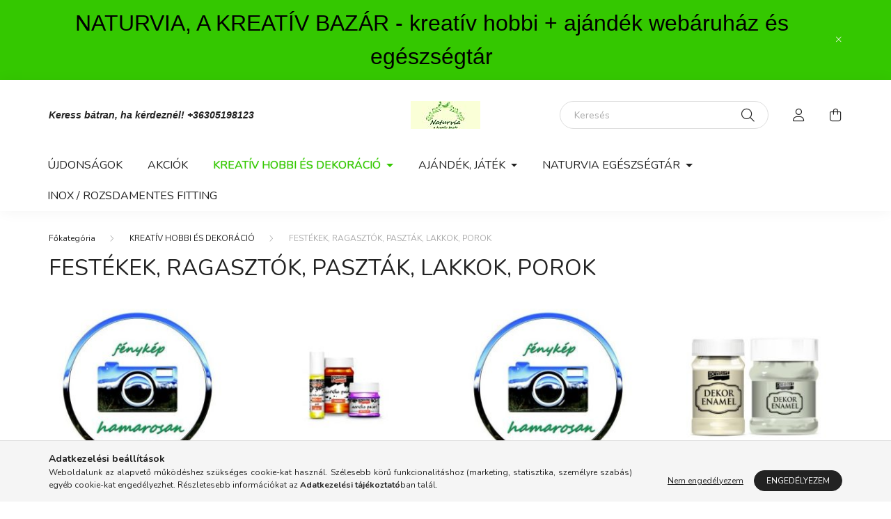

--- FILE ---
content_type: text/html; charset=UTF-8
request_url: https://naturvia.hu/sct/960153/FESTEKEK-RAGASZTOK-PASZTAK-LAKKOK-POROK
body_size: 19043
content:
<!DOCTYPE html>
<html lang="hu">
    <head>
        <meta charset="utf-8">
<meta name="description" content="FESTÉKEK, RAGASZTÓK, PASZTÁK, LAKKOK, POROK, KREATÍV HOBBI ÉS DEKORÁCIÓ, Naturvia kreatív hobbi és ajándék webáruház">
<meta name="robots" content="index, follow">
<meta http-equiv="X-UA-Compatible" content="IE=Edge">
<meta property="og:site_name" content="Naturvia kreatív hobbi és ajándék webáruház " />
<meta property="og:title" content="FESTÉKEK, RAGASZTÓK, PASZTÁK, LAKKOK, POROK - KREATÍV HOBBI ">
<meta property="og:description" content="FESTÉKEK, RAGASZTÓK, PASZTÁK, LAKKOK, POROK, KREATÍV HOBBI ÉS DEKORÁCIÓ, Naturvia kreatív hobbi és ajándék webáruház">
<meta property="og:type" content="website">
<meta property="og:url" content="https://naturvia.hu/sct/960153/FESTEKEK-RAGASZTOK-PASZTAK-LAKKOK-POROK">
<meta name="facebook-domain-verification" content="3dh63zwtwpn9v801zg43c5n3fjt4ib">
<meta property="fb:admins" content="943713479077024">
<meta name="mobile-web-app-capable" content="yes">
<meta name="apple-mobile-web-app-capable" content="yes">
<meta name="MobileOptimized" content="320">
<meta name="HandheldFriendly" content="true">

<title>FESTÉKEK, RAGASZTÓK, PASZTÁK, LAKKOK, POROK - KREATÍV HOBBI </title>


<script>
var service_type="shop";
var shop_url_main="https://naturvia.hu";
var actual_lang="hu";
var money_len="0";
var money_thousend=" ";
var money_dec=",";
var shop_id=53948;
var unas_design_url="https:"+"/"+"/"+"naturvia.hu"+"/"+"!common_design"+"/"+"base"+"/"+"002003"+"/";
var unas_design_code='002003';
var unas_base_design_code='2000';
var unas_design_ver=4;
var unas_design_subver=4;
var unas_shop_url='https://naturvia.hu';
var responsive="yes";
var config_plus=new Array();
config_plus['product_tooltip']=1;
config_plus['cart_redirect']=1;
config_plus['money_type']='Ft';
config_plus['money_type_display']='Ft';
var lang_text=new Array();

var UNAS = UNAS || {};
UNAS.shop={"base_url":'https://naturvia.hu',"domain":'naturvia.hu',"username":'naturvia.unas.hu',"id":53948,"lang":'hu',"currency_type":'Ft',"currency_code":'HUF',"currency_rate":'1',"currency_length":0,"base_currency_length":0,"canonical_url":'https://naturvia.hu/sct/960153/FESTEKEK-RAGASZTOK-PASZTAK-LAKKOK-POROK'};
UNAS.design={"code":'002003',"page":'cat'};
UNAS.api_auth="fdc3597eb0bc870b0e34fb160b391186";
UNAS.customer={"email":'',"id":0,"group_id":0,"without_registration":0};
UNAS.shop["category_id"]="960153";
UNAS.shop["only_private_customer_can_purchase"] = false;
 

UNAS.text = {
    "button_overlay_close": `Bezár`,
    "popup_window": `Felugró ablak`,
    "list": `lista`,
    "updating_in_progress": `frissítés folyamatban`,
    "updated": `frissítve`,
    "is_opened": `megnyitva`,
    "is_closed": `bezárva`,
    "deleted": `törölve`,
    "consent_granted": `hozzájárulás megadva`,
    "consent_rejected": `hozzájárulás elutasítva`,
    "field_is_incorrect": `mező hibás`,
    "error_title": `Hiba!`,
    "product_variants": `termék változatok`,
    "product_added_to_cart": `A termék a kosárba került`,
    "product_added_to_cart_with_qty_problem": `A termékből csak [qty_added_to_cart] [qty_unit] került kosárba`,
    "product_removed_from_cart": `A termék törölve a kosárból`,
    "reg_title_name": `Név`,
    "reg_title_company_name": `Cégnév`,
    "number_of_items_in_cart": `Kosárban lévő tételek száma`,
    "cart_is_empty": `A kosár üres`,
    "cart_updated": `A kosár frissült`
};


UNAS.text["delete_from_compare"]= `Törlés összehasonlításból`;
UNAS.text["comparison"]= `Összehasonlítás`;

UNAS.text["delete_from_favourites"]= `Törlés a kedvencek közül`;
UNAS.text["add_to_favourites"]= `Kedvencekhez`;






window.lazySizesConfig=window.lazySizesConfig || {};
window.lazySizesConfig.loadMode=1;
window.lazySizesConfig.loadHidden=false;

window.dataLayer = window.dataLayer || [];
function gtag(){dataLayer.push(arguments)};
gtag('js', new Date());
</script>

<script src="https://naturvia.hu/!common_packages/jquery/jquery-3.2.1.js?mod_time=1690980617"></script>
<script src="https://naturvia.hu/!common_packages/jquery/plugins/migrate/migrate.js?mod_time=1690980618"></script>
<script src="https://naturvia.hu/!common_packages/jquery/plugins/autocomplete/autocomplete.js?mod_time=1751445028"></script>
<script src="https://naturvia.hu/!common_packages/jquery/plugins/tools/overlay/overlay.js?mod_time=1759904162"></script>
<script src="https://naturvia.hu/!common_packages/jquery/plugins/tools/toolbox/toolbox.expose.js?mod_time=1725517055"></script>
<script src="https://naturvia.hu/!common_packages/jquery/plugins/lazysizes/lazysizes.min.js?mod_time=1690980618"></script>
<script src="https://naturvia.hu/!common_packages/jquery/own/shop_common/exploded/common.js?mod_time=1764831094"></script>
<script src="https://naturvia.hu/!common_packages/jquery/own/shop_common/exploded/common_overlay.js?mod_time=1759904162"></script>
<script src="https://naturvia.hu/!common_packages/jquery/own/shop_common/exploded/common_shop_popup.js?mod_time=1759904162"></script>
<script src="https://naturvia.hu/!common_packages/jquery/own/shop_common/exploded/page_product_list.js?mod_time=1725525526"></script>
<script src="https://naturvia.hu/!common_packages/jquery/own/shop_common/exploded/function_favourites.js?mod_time=1725525526"></script>
<script src="https://naturvia.hu/!common_packages/jquery/own/shop_common/exploded/function_compare.js?mod_time=1751445028"></script>
<script src="https://naturvia.hu/!common_packages/jquery/own/shop_common/exploded/function_product_print.js?mod_time=1725525526"></script>
<script src="https://naturvia.hu/!common_packages/jquery/own/shop_common/exploded/function_param_filter.js?mod_time=1764233415"></script>
<script src="https://naturvia.hu/!common_packages/jquery/own/shop_common/exploded/function_infinite_scroll.js?mod_time=1759904162"></script>
<script src="https://naturvia.hu/!common_packages/jquery/plugins/hoverintent/hoverintent.js?mod_time=1690980618"></script>
<script src="https://naturvia.hu/!common_packages/jquery/own/shop_tooltip/shop_tooltip.js?mod_time=1759904162"></script>
<script src="https://naturvia.hu/!common_packages/jquery/plugins/waypoints/waypoints-4.0.0.js?mod_time=1690980618"></script>
<script src="https://naturvia.hu/!common_packages/jquery/plugins/responsive_menu/responsive_menu-unas.js?mod_time=1690980618"></script>
<script src="https://naturvia.hu/!common_design/base/002000/main.js?mod_time=1759904162"></script>
<script src="https://naturvia.hu/!common_packages/jquery/plugins/flickity/v3/flickity.pkgd.min.js?mod_time=1759904162"></script>
<script src="https://naturvia.hu/!common_packages/jquery/plugins/toastr/toastr.min.js?mod_time=1690980618"></script>
<script src="https://naturvia.hu/!common_packages/jquery/plugins/tippy/popper-2.4.4.min.js?mod_time=1690980618"></script>
<script src="https://naturvia.hu/!common_packages/jquery/plugins/tippy/tippy-bundle.umd.min.js?mod_time=1690980618"></script>

<link href="https://naturvia.hu/temp/shop_53948_fdbfd86aa06d3f0a0c771807d5c4816b.css?mod_time=1768908502" rel="stylesheet" type="text/css">

<link href="https://naturvia.hu/sct/960153/FESTEKEK-RAGASZTOK-PASZTAK-LAKKOK-POROK" rel="canonical">
    <link id="favicon-32x32" rel="icon" type="image/png" href="https://naturvia.hu/!common_design/own/image/favicon_32x32.png" sizes="32x32">
    <link id="favicon-192x192" rel="icon" type="image/png" href="https://naturvia.hu/!common_design/own/image/favicon_192x192.png" sizes="192x192">
            <link rel="apple-touch-icon" href="https://naturvia.hu/!common_design/own/image/favicon_32x32.png" sizes="32x32">
        <link rel="apple-touch-icon" href="https://naturvia.hu/!common_design/own/image/favicon_192x192.png" sizes="192x192">
        <script>
        var google_consent=1;
    
        gtag('consent', 'default', {
           'ad_storage': 'denied',
           'ad_user_data': 'denied',
           'ad_personalization': 'denied',
           'analytics_storage': 'denied',
           'functionality_storage': 'denied',
           'personalization_storage': 'denied',
           'security_storage': 'granted'
        });

    
        gtag('consent', 'update', {
           'ad_storage': 'denied',
           'ad_user_data': 'denied',
           'ad_personalization': 'denied',
           'analytics_storage': 'denied',
           'functionality_storage': 'denied',
           'personalization_storage': 'denied',
           'security_storage': 'granted'
        });

        </script>
    	<script>
	/* <![CDATA[ */
	$(document).ready(function() {
       $(document).bind("contextmenu",function(e) {
            return false;
       });
	});
	/* ]]> */
	</script>
		<script>
	/* <![CDATA[ */
	var omitformtags=["input", "textarea", "select"];
	omitformtags=omitformtags.join("|");
		
	function disableselect(e) {
		if (omitformtags.indexOf(e.target.tagName.toLowerCase())==-1) return false;
		if (omitformtags.indexOf(e.target.tagName.toLowerCase())==2) return false;
	}
		
	function reEnable() {
		return true;
	}
		
	if (typeof document.onselectstart!="undefined") {
		document.onselectstart=new Function ("return false");
	} else {
		document.onmousedown=disableselect;
		document.onmouseup=reEnable;
	}
	/* ]]> */
	</script>
	
    <script>
    var facebook_pixel=1;
    /* <![CDATA[ */
        !function(f,b,e,v,n,t,s){if(f.fbq)return;n=f.fbq=function(){n.callMethod?
            n.callMethod.apply(n,arguments):n.queue.push(arguments)};if(!f._fbq)f._fbq=n;
            n.push=n;n.loaded=!0;n.version='2.0';n.queue=[];t=b.createElement(e);t.async=!0;
            t.src=v;s=b.getElementsByTagName(e)[0];s.parentNode.insertBefore(t,s)}(window,
                document,'script','//connect.facebook.net/en_US/fbevents.js');

        fbq('init', '943713479077024');
                fbq('track', 'PageView', {}, {eventID:'PageView.aW_aUEdYGi1bFfnTJUPgZAAAcP4'});
        
        $(document).ready(function() {
            $(document).on("addToCart", function(event, product_array){
                facebook_event('AddToCart',{
					content_name: product_array.name,
					content_category: product_array.category,
					content_ids: [product_array.sku],
					contents: [{'id': product_array.sku, 'quantity': product_array.qty}],
					content_type: 'product',
					value: product_array.price,
					currency: 'HUF'
				}, {eventID:'AddToCart.' + product_array.event_id});
            });

            $(document).on("addToFavourites", function(event, product_array){
                facebook_event('AddToWishlist', {
                    content_ids: [product_array.sku],
                    content_type: 'product'
                }, {eventID:'AddToFavourites.' + product_array.event_id});
            });
        });

    /* ]]> */
    </script>
<script>
(function(i,s,o,g,r,a,m){i['BarionAnalyticsObject']=r;i[r]=i[r]||function(){
    (i[r].q=i[r].q||[]).push(arguments)},i[r].l=1*new Date();a=s.createElement(o),
    m=s.getElementsByTagName(o)[0];a.async=1;a.src=g;m.parentNode.insertBefore(a,m)
})(window, document, 'script', 'https://pixel.barion.com/bp.js', 'bp');
                    
bp('init', 'addBarionPixelId', 'BP-bYxYzVD44K-53');
</script>
<noscript><img height='1' width='1' style='display:none' alt='' src='https://pixel.barion.com/a.gif?__ba_pixel_id=BP-bYxYzVD44K-53&ev=contentView&noscript=1'/></noscript>
<script>
$(document).ready(function () {
     UNAS.onGrantConsent(function(){
         bp('consent', 'grantConsent');
     });
     
     UNAS.onRejectConsent(function(){
         bp('consent', 'rejectConsent');
     });

     var contentViewProperties = {
         'name': $('title').html(),
         'contentType': 'Page',
         'id': 'https://naturvia.hu/sct/960153/FESTEKEK-RAGASZTOK-PASZTAK-LAKKOK-POROK',
     }
     bp('track', 'contentView', contentViewProperties);

     UNAS.onAddToCart(function(event,params){
         var variant = '';
         if (typeof params.variant_list1!=='undefined') variant+=params.variant_list1;
         if (typeof params.variant_list2!=='undefined') variant+='|'+params.variant_list2;
         if (typeof params.variant_list3!=='undefined') variant+='|'+params.variant_list3;
         var addToCartProperties = {
             'contentType': 'Product',
             'currency': 'HUF',
             'id': params.sku,
             'name': params.name,
             'quantity': parseFloat(params.qty_add),
             'totalItemPrice': params.qty*params.price,
             'unit': params.unit,
             'unitPrice': parseFloat(params.price),
             'category': params.category,
             'variant': variant
         };
         bp('track', 'addToCart', addToCartProperties);
     });

     UNAS.onClickProduct(function(event,params){
         UNAS.getProduct(function(result) {
             if (result.name!=undefined) {
                 var clickProductProperties  = {
                     'contentType': 'Product',
                     'currency': 'HUF',
                     'id': params.sku,
                     'name': result.name,
                     'unit': result.unit,
                     'unitPrice': parseFloat(result.unit_price),
                     'quantity': 1
                 }
                 bp('track', 'clickProduct', clickProductProperties );
             }
         },params);
     });

UNAS.onRemoveFromCart(function(event,params){
     bp('track', 'removeFromCart', {
         'contentType': 'Product',
         'currency': 'HUF',
         'id': params.sku,
         'name': params.name,
         'quantity': params.qty,
         'totalItemPrice': params.price * params.qty,
         'unit': params.unit,
         'unitPrice': parseFloat(params.price),
         'list': 'BasketPage'
     });
});
     var categorySelectionProperties = {         'id': '786054|960153',
         'name': 'FESTÉKEK, RAGASZTÓK, PASZTÁK, LAKKOK, POROK',
         'category': 'KREATÍV HOBBI ÉS DEKORÁCIÓ|FESTÉKEK, RAGASZTÓK, PASZTÁK, LAKKOK, POROK',
         'contentType': 'Page',
         'list': 'SearchPage',
     }
     bp('track', 'categorySelection', categorySelectionProperties);


});
</script>

        <meta content="width=device-width, initial-scale=1.0" name="viewport" />
        <link rel="preconnect" href="https://fonts.gstatic.com">
        <link rel="preload" href="https://fonts.googleapis.com/css2?family=Nunito:wght@400;700&display=swap" as="style" />
        <link rel="stylesheet" href="https://fonts.googleapis.com/css2?family=Nunito:wght@400;700&display=swap" media="print" onload="this.media='all'">
        <noscript>
            <link rel="stylesheet" href="https://fonts.googleapis.com/css2?family=Nunito:wght@400;700&display=swap" />
        </noscript>
        
        
        
        
        

        
        
        
                    
            
            
            
            
            
            
            
                
        
        
    </head>

                
                
    
    
    
    
    <body class='design_ver4 design_subver1 design_subver2 design_subver3 design_subver4' id="ud_shop_cat">
    
    <div id="image_to_cart" style="display:none; position:absolute; z-index:100000;"></div>
<div class="overlay_common overlay_warning" id="overlay_cart_add"></div>
<script>$(document).ready(function(){ overlay_init("cart_add",{"onBeforeLoad":false}); });</script>
<div class="overlay_common overlay_dialog" id="overlay_save_filter"></div>
<script>$(document).ready(function(){ overlay_init("save_filter",{"closeOnEsc":true,"closeOnClick":true}); });</script>
<div id="overlay_login_outer"></div>	
	<script>
	$(document).ready(function(){
	    var login_redir_init="";

		$("#overlay_login_outer").overlay({
			onBeforeLoad: function() {
                var login_redir_temp=login_redir_init;
                if (login_redir_act!="") {
                    login_redir_temp=login_redir_act;
                    login_redir_act="";
                }

									$.ajax({
						type: "GET",
						async: true,
						url: "https://naturvia.hu/shop_ajax/ajax_popup_login.php",
						data: {
							shop_id:"53948",
							lang_master:"hu",
                            login_redir:login_redir_temp,
							explicit:"ok",
							get_ajax:"1"
						},
						success: function(data){
							$("#overlay_login_outer").html(data);
							if (unas_design_ver >= 5) $("#overlay_login_outer").modal('show');
							$('#overlay_login1 input[name=shop_pass_login]').keypress(function(e) {
								var code = e.keyCode ? e.keyCode : e.which;
								if(code.toString() == 13) {		
									document.form_login_overlay.submit();		
								}	
							});	
						}
					});
								},
			top: 50,
			mask: {
	color: "#000000",
	loadSpeed: 200,
	maskId: "exposeMaskOverlay",
	opacity: 0.7
},
			closeOnClick: (config_plus['overlay_close_on_click_forced'] === 1),
			onClose: function(event, overlayIndex) {
				$("#login_redir").val("");
			},
			load: false
		});
		
			});
	function overlay_login() {
		$(document).ready(function(){
			$("#overlay_login_outer").overlay().load();
		});
	}
	function overlay_login_remind() {
        if (unas_design_ver >= 5) {
            $("#overlay_remind").overlay().load();
        } else {
            $(document).ready(function () {
                $("#overlay_login_outer").overlay().close();
                setTimeout('$("#overlay_remind").overlay().load();', 250);
            });
        }
	}

    var login_redir_act="";
    function overlay_login_redir(redir) {
        login_redir_act=redir;
        $("#overlay_login_outer").overlay().load();
    }
	</script>  
	<div class="overlay_common overlay_info" id="overlay_remind"></div>
<script>$(document).ready(function(){ overlay_init("remind",[]); });</script>

	<script>
    	function overlay_login_error_remind() {
		$(document).ready(function(){
			load_login=0;
			$("#overlay_error").overlay().close();
			setTimeout('$("#overlay_remind").overlay().load();', 250);	
		});
	}
	</script>  
	<div class="overlay_common overlay_info" id="overlay_newsletter"></div>
<script>$(document).ready(function(){ overlay_init("newsletter",[]); });</script>

<script>
function overlay_newsletter() {
    $(document).ready(function(){
        $("#overlay_newsletter").overlay().load();
    });
}
</script>
<div class="overlay_common overlay_error" id="overlay_script"></div>
<script>$(document).ready(function(){ overlay_init("script",[]); });</script>
    <script>
    $(document).ready(function() {
        $.ajax({
            type: "GET",
            url: "https://naturvia.hu/shop_ajax/ajax_stat.php",
            data: {master_shop_id:"53948",get_ajax:"1"}
        });
    });
    </script>
    

    <div id="container" class="page_shop_cat_960153 filter-not-exists">
                        <div class="js-element nanobar js-nanobar" data-element-name="header_text_section_1">
        <div class="container">
            <div class="header_text_section_1 nanobar__inner ">
                                    <p><span style="font-family: 'comic sans ms', sans-serif; font-size: 32px; color: #000000;">NATURVIA, A KREATÍV BAZÁR - kreatív hobbi + ajándék webáruház és egészségtár</span></p>
                                <button type="button" class="btn nanobar__btn-close" onclick="closeNanobar(this,'header_text_section_1_hide','session','--nanobar-height');" aria-label="Bezár" title="Bezár">
                    <span class="icon--close"></span>
                </button>
            </div>
        </div>
    </div>
    <script>
        $(document).ready(function() {
            root.style.setProperty('--nanobar-height', getHeight($(".js-nanobar")) + "px");
        });
    </script>
    

        <header class="header js-header">
            <div class="header-inner js-header-inner">
                <div class="container">
                    <div class="row gutters-5 flex-nowrap justify-content-center align-items-center py-3 py-lg-5">
                        <div class="header__left col">
                            <div class="header__left-inner d-flex align-items-center">
                                <button type="button" class="hamburger__btn dropdown--btn d-lg-none" id="hamburger__btn" aria-label="hamburger button" data-btn-for=".hamburger__dropdown">
                                    <span class="hamburger__btn-icon icon--hamburger"></span>
                                </button>
                                
                                
                                    <div class="js-element header_text_section_2 d-none d-lg-block" data-element-name="header_text_section_2">
        <div class="element__content ">
                            <div class="element__html slide-1"><p><em><strong><span style="font-family: 'comic sans ms', sans-serif; font-size: 14px;">Keress bátran, ha kérdeznél! <a href="tel:+36305198123">+36305198123</a></span></strong></em></p></div>
                    </div>
    </div>

                            </div>
                        </div>

                            <div id="header_logo_img" class="js-element logo col-auto flex-shrink-1" data-element-name="header_logo">
        <div class="header_logo-img-container">
            <div class="header_logo-img-wrapper">
                                                <a href="https://naturvia.hu/">                    <picture>
                                                <source media="(max-width: 575.98px)" srcset="https://naturvia.hu/!common_design/custom/naturvia.unas.hu/element/layout_hu_header_logo-260x60_1_small.jpg?time=1621157565 174w" sizes="174px"/>
                                                <source srcset="https://naturvia.hu/!common_design/custom/naturvia.unas.hu/element/layout_hu_header_logo-260x60_1_default.jpg?time=1621157565 1x" />
                        <img                              src="https://naturvia.hu/!common_design/custom/naturvia.unas.hu/element/layout_hu_header_logo-260x60_1_default.jpg?time=1621157565"                             
                             alt="Naturvia kreatív hobbi és ajándék webáruház                         "/>
                    </picture>
                    </a>                                        </div>
        </div>
    </div>


                        <div class="header__right col">
                            <div class="header__right-inner d-flex align-items-center justify-content-end">
                                <div class="search-box browser-is-chrome">
    <div class="search-box__inner position-relative ml-auto js-search" id="box_search_content">
        <form name="form_include_search" id="form_include_search" action="https://naturvia.hu/shop_search.php" method="get">
            <div class="box-search-group mb-0">
                <input data-stay-visible-breakpoint="992" name="search" id="box_search_input" value="" pattern=".{3,100}"
                       title="Hosszabb kereső kifejezést írjon be!" aria-label="Keresés" placeholder="Keresés" type="text" maxlength="100"
                       class="ac_input form-control js-search-input" autocomplete="off" required                >
                <div class="search-box__search-btn-outer input-group-append" title='Keresés'>
                    <button class="search-btn" aria-label="Keresés">
                        <span class="search-btn-icon icon--search"></span>
                    </button>
                    <button type="button" onclick="$('.js-search-smart-autocomplete').addClass('is-hidden');$(this).addClass('is-hidden');" class='search-close-btn text-right d-lg-none is-hidden' aria-label="">
                        <span class="search-close-btn-icon icon--close"></span>
                    </button>
                </div>
                <div class="search__loading">
                    <div class="loading-spinner--small"></div>
                </div>
            </div>
            <div class="search-box__mask"></div>
        </form>
        <div class="ac_results"></div>
    </div>
</div>
<script>
    $(document).ready(function(){
       $(document).on('smartSearchCreate smartSearchOpen smartSearchHasResult', function(e){
           if (e.type !== 'smartSearchOpen' || (e.type === 'smartSearchOpen' && $('.js-search-smart-autocomplete').children().length > 0)) {
               $('.search-close-btn').removeClass('is-hidden');
           }
       });
       $(document).on('smartSearchClose smartSearchEmptyResult', function(){
           $('.search-close-btn').addClass('is-hidden');
       });
       $(document).on('smartSearchInputLoseFocus', function(){
           if ($('.js-search-smart-autocomplete').length>0) {
               setTimeout(function () {
                   let height = $(window).height() - ($('.js-search-smart-autocomplete').offset().top - $(window).scrollTop()) - 20;
                   $('.search-smart-autocomplete').css('max-height', height + 'px');
               }, 300);
           }
       });
    });
</script>


                                                    <button type="button" class="profile__btn js-profile-btn dropdown--btn d-none d-lg-block" id="profile__btn" data-orders="https://naturvia.hu/shop_order_track.php" aria-label="profile button" data-btn-for=".profile__dropdown">
            <span class="profile__btn-icon icon--head"></span>
        </button>
            
                                <button class="cart-box__btn dropdown--btn js-cart-box-loaded-by-ajax" aria-label="cart button" type="button" data-btn-for=".cart-box__dropdown">
                                    <span class="cart-box__btn-icon icon--cart">
                                            <span id="box_cart_content" class="cart-box">            </span>
                                    </span>
                                </button>
                            </div>
                        </div>
                    </div>
                </div>
                                <nav class="navbar d-none d-lg-flex navbar-expand navbar-light">
                    <div class="container">
                        <ul class="navbar-nav mx-auto js-navbar-nav">
                                        <li class="nav-item spec-item js-nav-item-new">
                    <a class="nav-link" href="https://naturvia.hu/shop_artspec.php?artspec=2">
                    Újdonságok
                    </a>

            </li>
    <li class="nav-item spec-item js-nav-item-akcio">
                    <a class="nav-link" href="https://naturvia.hu/shop_artspec.php?artspec=1">
                    Akciók
                    </a>

            </li>
    <li class="nav-item dropdown js-nav-item-786054">
                    <a class="nav-link dropdown-toggle" href="#" role="button" data-toggle="dropdown" aria-haspopup="true" aria-expanded="false">
                    KREATÍV HOBBI ÉS DEKORÁCIÓ
                    </a>

        			<ul class="dropdown-menu fade-up dropdown--cat dropdown--level-1">
            <li class="nav-item-493877">
            <a class="dropdown-item" href="https://naturvia.hu/sct/493877/KREATIV-HOBBI-TERMEKEK" >KREATÍV HOBBI TERMÉKEK
                        </a>
        </li>
            <li class="nav-item-960153">
            <a class="dropdown-item" href="https://naturvia.hu/sct/960153/FESTEKEK-RAGASZTOK-PASZTAK-LAKKOK-POROK" >FESTÉKEK, RAGASZTÓK, PASZTÁK, LAKKOK, POROK
                        </a>
        </li>
            <li class="nav-item-551024">
            <a class="dropdown-item" href="https://naturvia.hu/spl/551024/OUTLET-aruhaz-UTOLSO-DARABOK" >OUTLET áruház (UTOLSÓ DARABOK)
                        </a>
        </li>
            <li class="nav-item-596753">
            <a class="dropdown-item" href="https://naturvia.hu/sct/596753/DEKORACIOS-TERMEKEK" >DEKORÁCIÓS TERMÉKEK
                        </a>
        </li>
            <li class="nav-item-741384">
            <a class="dropdown-item" href="https://naturvia.hu/sct/741384/HAZ-LAKAS-KERT" >HÁZ, LAKÁS, KERT
                        </a>
        </li>
            <li class="nav-item-936417">
            <a class="dropdown-item" href="https://naturvia.hu/sct/936417/IROSZER-IRODASZER" >ÍRÓSZER, IRODASZER
                        </a>
        </li>
            <li class="nav-item-331390">
            <a class="dropdown-item" href="https://naturvia.hu/sct/331390/ESKUVOI-ES-PARTY-KELLEKEK" >ESKÜVŐI ÉS PARTY KELLÉKEK
                        </a>
        </li>
            <li class="nav-item-314377">
            <a class="dropdown-item" href="https://naturvia.hu/sct/314377/SZEZONALIS-AJANLATOK" >SZEZONÁLIS AJÁNLATOK
                        </a>
        </li>
            <li class="nav-item-505705">
            <a class="dropdown-item" href="https://naturvia.hu/spl/505705/EGYEB-HASZNOS-HOLMI" >EGYÉB HASZNOS HOLMI
                        </a>
        </li>
    
    
    </ul>


            </li>
    <li class="nav-item dropdown js-nav-item-192478">
                    <a class="nav-link dropdown-toggle" href="#" role="button" data-toggle="dropdown" aria-haspopup="true" aria-expanded="false">
                    AJÁNDÉK, JÁTÉK
                    </a>

        			<ul class="dropdown-menu fade-up dropdown--cat dropdown--level-1">
            <li class="nav-item-470022">
            <a class="dropdown-item" href="https://naturvia.hu/spl/470022/HANDMADE-KEZZEL-KESZULT-EGYEDI-AJANDEKOK" >HANDMADE - KÉZZEL KÉSZÜLT EGYEDI AJÁNDÉKOK
                        </a>
        </li>
            <li class="nav-item-692314">
            <a class="dropdown-item" href="https://naturvia.hu/sct/692314/FILM-RAJZFILM-szerint" >FILM / RAJZFILM szerint
                        </a>
        </li>
            <li class="nav-item-646114">
            <a class="dropdown-item" href="https://naturvia.hu/spl/646114/gyurmak-gyurma-szettek" >gyurmák, gyurma szettek
                        </a>
        </li>
            <li class="nav-item-510089">
            <a class="dropdown-item" href="https://naturvia.hu/spl/510089/nyomdak-pecsetek-mintazok" >nyomdák, pecsétek, mintázók
                        </a>
        </li>
            <li class="nav-item-313246">
            <a class="dropdown-item" href="https://naturvia.hu/sct/313246/csomagolas-tarolok-dobozok-disztasakok" >csomagolás (tárolók, dobozok, dísztasakok)
                        </a>
        </li>
            <li class="nav-item-861945">
            <a class="dropdown-item" href="https://naturvia.hu/sct/861945/ajandek-ferfiaknak" >ajándék férfiaknak
                        </a>
        </li>
            <li class="nav-item-276344">
            <a class="dropdown-item" href="https://naturvia.hu/spl/276344/ajandek-gyerekeknek" >ajándék gyerekeknek
                        </a>
        </li>
            <li class="nav-item-262708">
            <a class="dropdown-item" href="https://naturvia.hu/sct/262708/allatimadoknak" >állatimádóknak
                        </a>
        </li>
            <li class="nav-item-776045">
            <a class="dropdown-item" href="https://naturvia.hu/spl/776045/fenykeptarto-kepkeret-fotoalbum" >fényképtartó, képkeret, fotóalbum
                        </a>
        </li>
            <li class="nav-item-367707">
            <a class="dropdown-item" href="https://naturvia.hu/spl/367707/furdo-szauna" >fürdő, szauna
                        </a>
        </li>
    
        <li>
        <a class="dropdown-item nav-item__all-cat" href="https://naturvia.hu/sct/192478/AJANDEK-JATEK">További kategóriák</a>
    </li>
    
    </ul>


            </li>
    <li class="nav-item dropdown js-nav-item-796064">
                    <a class="nav-link dropdown-toggle" href="#" role="button" data-toggle="dropdown" aria-haspopup="true" aria-expanded="false">
                    NATURVIA EGÉSZSÉGTÁR
                    </a>

        			<ul class="dropdown-menu fade-up dropdown--cat dropdown--level-1">
            <li class="nav-item-690067">
            <a class="dropdown-item" href="https://naturvia.hu/sct/690067/SZEPSEGAPOLAS-DROGERIA" >SZÉPSÉGÁPOLÁS, DROGÉRIA
                        </a>
        </li>
            <li class="nav-item-853888">
            <a class="dropdown-item" href="https://naturvia.hu/spl/853888/OKO-OTTHON" >ÖKO OTTHON
                        </a>
        </li>
            <li class="nav-item-802525">
            <a class="dropdown-item" href="https://naturvia.hu/sct/802525/ZERO-WASTE" >ZERO WASTE 
                        </a>
        </li>
    
    
    </ul>


            </li>
    <li class="nav-item js-nav-item-700109">
                    <a class="nav-link" href="https://naturvia.hu/spl/700109/INOX-ROZSDAMENTES-FITTING">
                    INOX / ROZSDAMENTES FITTING 
                    </a>

            </li>

    
                                    
    
                        </ul>
                    </div>
                </nav>

                <script>
                    $(document).ready(function () {
                                                    $('.nav-item.dropdown > .nav-link').click(function (e) {
                                e.preventDefault();
                                handleCloseDropdowns();
                                var thisNavLink = $(this);
                                var thisNavItem = thisNavLink.parent();
                                var thisDropdownMenu = thisNavItem.find('.dropdown-menu');
                                var thisNavbarNav = $('.js-navbar-nav');

                                /*remove is-opened class form the rest menus (cat+plus)*/
                                thisNavbarNav.find('.show').not(thisNavItem).removeClass('show');

                                if (thisNavItem.hasClass('show')) {
                                    thisNavLink.attr('aria-expanded','false');
                                    thisNavItem.removeClass('show');
                                    thisDropdownMenu.removeClass('show');
                                } else {
                                    thisNavLink.attr('aria-expanded','true');
                                    thisNavItem.addClass('show');
                                    thisDropdownMenu.addClass('show');
                                }
                            });
                                            });
                </script>
                            </div>
        </header>
                <main class="main main--with-boxes">
        <nav id="breadcrumb" aria-label="breadcrumb">
                <div class="container">
                                <ol class="breadcrumb level-2">
                <li class="breadcrumb-item">
                                        <a class="breadcrumb-item breadcrumb-item--home" href="https://naturvia.hu/sct/0/" aria-label="Főkategória" title="Főkategória"></a>
                                    </li>
                                <li class="breadcrumb-item">
                                        <a class="breadcrumb-item" href="https://naturvia.hu/sct/786054/KREATIV-HOBBI-ES-DEKORACIO">KREATÍV HOBBI ÉS DEKORÁCIÓ</a>
                                    </li>
                                <li class="breadcrumb-item">
                                        <span class="breadcrumb-item active" aria-current="page">FESTÉKEK, RAGASZTÓK, PASZTÁK, LAKKOK, POROK</span>
                                    </li>
                            </ol>
            <script>
                $("document").ready(function(){
                                        $(".js-nav-item-786054").addClass("active");
                                        $(".js-nav-item-960153").addClass("active");
                                    });
            </script>
                    </div>
            </nav>
    <div class="container">
        <div class="row">
                    
    
            <div class="rest-content-col col px-0">
                <div class="main__title">
    <div class="container">
        <h1 class="main-title">FESTÉKEK, RAGASZTÓK, PASZTÁK, LAKKOK, POROK</h1>
    </div>
</div>

                
    <script>
        let cat_art_list_filter_loaded = 0;

        function cat_art_list_page(temp, get_filter, page) {
            if (typeof get_filter === "undefined") {
                get_filter = "";
            }

            get_filter = get_filter.replace("\\\\", "\\");

            let loadContentHere = $("#page_cat_artlist");
            let target_top = 0;
            let target_offset = undefined;

            if (loadContentHere.length > 0) {
                target_offset = loadContentHere.offset();
                target_top = target_offset.top - 40;

                loadContentHere.html('<div class="page_content_ajax"></div>');
            }

            if (page == -1) {
                page = ((window.location.hash.indexOf('#page')!=-1) ? window.location.hash.replace('#page', '') : 1);
            }

            if (page > 1) {
                if (window.location.hash != 'page' + page) window.location.hash = 'page' + page;
            } else {
                //if (window.location.hash.indexOf('#page')!=-1 && window.location.hash!='') window.location.hash = ''
            }

            if (typeof page === 'undefined') page = 1;

            if ($(document).scrollTop() > target_top) {
                $('html, body').animate({scrollTop: target_top}, 300);
            }

            if (!cat_art_list_filter_loaded) {
                $('#box_container_shop_filter .js-box-content').addClass('loading').html('<div class="box_content_ajax"></div>');
            }

            load_filter_box_content(false, page, get_filter);
        }

        function load_filter_box_content(prefix, page, filter) {
            let urlParams = new URLSearchParams(window.location.search);
            let loadContentHere = $("#page_cat_artlist");
            let filterBoxChecking = $(".js-ajax-filter-box-checking");
            let filterBoxCheckingForce = $(".js-ajax-filter-box-checking-force");
            let productListChecking = $(".js-ajax-product-list-checking");
            let filterBoxWrapper = $("#box_container_shop_filter");
            let ajax_filter = "";

                        ajax_filter = filter;
            
            $.ajax({
                type: 'GET',
                                async: true,
                url: 'https://naturvia.hu/sct/960153/FESTEKEK-RAGASZTOK-PASZTAK-LAKKOK-POROK',
                data: {
                    action: 'cat_art_list',
                    ajax: 1,
                    prefix: prefix,
                                                                                page: page,
                    cat_art_list_filter_loaded: cat_art_list_filter_loaded
                },
                success: function (cat_art_list_result) {
                                        if ($.trim(cat_art_list_result) == '') {
                        loadContentHere.addClass("d-none");
                        if (productListChecking.length > 0) {
                            productListChecking.addClass('product-list-content-not-exists');
                        }
                    } else {
                        loadContentHere.html(cat_art_list_result)
                        if (productListChecking.length > 0) {
                            productListChecking.addClass('product-list-content-exists');
                        }
                                            }
                                    }
            });
        }

                $(document).ready(function () {
            cat_art_list_page(0, '', -1);
        });
            </script>
<div id="page_cat_content" class="page_content cat--type-2">
    
    
    
    
    <section class="categories">
        <div class="container">
            <div class="row gutters-5 gutters-md-10 gutters-xl-20">
                                                        <div class="col-6 col-sm-4 col-lg-3 col-xxl-custom-5 col-xxxl-2 normal-categories__col mb-5">
                    <div class="normal-categories__col-inner h-100 position-relative">
                        <div class="normal-categories__col-inner-abs position-absolute">
                            <div class="normal-category normal-category-850758">
                                                                <div class="normal-category__img-wrap text-center product-img-wrapper position-relative">
                                    <a class="normal-category__pic-url" href="https://naturvia.hu/spl/850758/alapozok"  title="alapozók">
                                        <img class="normal-category__pic lazyload product-img" width="264" height="264" src="https://naturvia.hu/main_pic/space.gif" data-src="https://naturvia.hu/img/53948/catpic_850758/264x264,r/850758.jpg" alt="alapozók">
                                        <div class="loading-spinner"></div>
                                    </a>
                                </div>
                                <a class="normal-category__link" href="https://naturvia.hu/spl/850758/alapozok" >
                                    <div class="normal-category__name-wrap pt-3">
                                        <div class="normal-category__name text-center font-s font-md-m line-clamp--2-12">
                                            alapozók                                         </div>
                                    </div>
                                </a>
                                                            </div>
                        </div>
                    </div>
                </div>
                                <div class="col-6 col-sm-4 col-lg-3 col-xxl-custom-5 col-xxxl-2 normal-categories__col mb-5 has-sub-cat">
                    <div class="normal-categories__col-inner h-100 position-relative">
                        <div class="normal-categories__col-inner-abs position-absolute">
                            <div class="normal-category normal-category-208504">
                                                                <div class="normal-category__img-wrap text-center product-img-wrapper position-relative">
                                    <a class="normal-category__pic-url" href="https://naturvia.hu/sct/208504/akril-festek-akrilfestek"  title="akril festék / akrilfesték">
                                        <img class="normal-category__pic lazyload product-img" width="264" height="264" src="https://naturvia.hu/main_pic/space.gif" data-src="https://naturvia.hu/img/53948/catpic_208504/264x264,r/208504.jpg?time=1618824662" alt="akril festék / akrilfesték">
                                        <div class="loading-spinner"></div>
                                    </a>
                                </div>
                                <a class="normal-category__link" href="https://naturvia.hu/sct/208504/akril-festek-akrilfestek" >
                                    <div class="normal-category__name-wrap pt-3">
                                        <div class="normal-category__name text-center font-s font-md-m line-clamp--2-12">
                                            akril festék / akrilfesték                                         </div>
                                    </div>
                                </a>
                                                                    <div class="normal-category__sub-cats position-relative">
                                        <div class="normal-category__sub-cats-inner bg-white">
                                                                                            <div class="row gutters-5 align-items-center mb-3">
                                                    <div class="normal-category__sub-cat-img-wrap d-none d-lg-block col-auto">
                                                        <img width="50" height="50" src="https://naturvia.hu/img/53948/catpic_353041/50x50,r/353041.jpg?time=1590741194" srcset="https://naturvia.hu/img/53948/catpic_353041/100x100,r/353041.jpg?time=1590741194 2x" alt="akrilfesték - MATT SZÍNEK" />
                                                    </div>
                                                    <div class="normal-category__sub-cat-name-wrap col font-xs font-sm-s">
                                                        <a href="https://naturvia.hu/sct/353041/akrilfestek-MATT-SZINEK" >
                                                            <span class="normal-category__sub-cat-name">akrilfesték - MATT SZÍNEK</span>
                                                                                                                                                                                                                                                                                                                </a>
                                                    </div>
                                                </div>
                                                                                            <div class="row gutters-5 align-items-center mb-3">
                                                    <div class="normal-category__sub-cat-img-wrap d-none d-lg-block col-auto">
                                                        <img width="50" height="50" src="https://naturvia.hu/img/53948/catpic_735489/50x50,r/735489.jpg?time=1621180587" srcset="https://naturvia.hu/img/53948/catpic_735489/100x100,r/735489.jpg?time=1621180587 2x" alt="akrilfesték - GYÖNGYHÁZ SZÍNEK" />
                                                    </div>
                                                    <div class="normal-category__sub-cat-name-wrap col font-xs font-sm-s">
                                                        <a href="https://naturvia.hu/spl/735489/akrilfestek-GYONGYHAZ-SZINEK" >
                                                            <span class="normal-category__sub-cat-name">akrilfesték - GYÖNGYHÁZ SZÍNEK</span>
                                                                                                                                                                                                                                                                                                                </a>
                                                    </div>
                                                </div>
                                                                                            <div class="row gutters-5 align-items-center mb-3">
                                                    <div class="normal-category__sub-cat-img-wrap d-none d-lg-block col-auto">
                                                        <img width="50" height="50" src="https://naturvia.hu/img/53948/catpic_756893/50x50,r/756893.jpg?time=1618824727" srcset="https://naturvia.hu/img/53948/catpic_756893/100x100,r/756893.jpg?time=1618824727 2x" alt="akrilfesték - FÉNYES SZÍNEK" />
                                                    </div>
                                                    <div class="normal-category__sub-cat-name-wrap col font-xs font-sm-s">
                                                        <a href="https://naturvia.hu/spl/756893/akrilfestek-FENYES-SZINEK" >
                                                            <span class="normal-category__sub-cat-name">akrilfesték - FÉNYES SZÍNEK</span>
                                                                                                                                                                                                                                                                                                                </a>
                                                    </div>
                                                </div>
                                                                                            <div class="row gutters-5 align-items-center mb-3">
                                                    <div class="normal-category__sub-cat-img-wrap d-none d-lg-block col-auto">
                                                        <img width="50" height="50" src="https://naturvia.hu/img/53948/catpic_867371/50x50,r/867371.jpg?time=1605257168" srcset="https://naturvia.hu/img/53948/catpic_867371/100x100,r/867371.jpg?time=1605257168 2x" alt="akrilfesték - METÁL SZÍNEK" />
                                                    </div>
                                                    <div class="normal-category__sub-cat-name-wrap col font-xs font-sm-s">
                                                        <a href="https://naturvia.hu/spl/867371/akrilfestek-METAL-SZINEK" >
                                                            <span class="normal-category__sub-cat-name">akrilfesték - METÁL SZÍNEK</span>
                                                                                                                                                                                                                                                                                                                </a>
                                                    </div>
                                                </div>
                                                                                            <div class="row gutters-5 align-items-center mb-3">
                                                    <div class="normal-category__sub-cat-img-wrap d-none d-lg-block col-auto">
                                                        <img width="50" height="50" src="https://naturvia.hu/img/53948/catpic_247156/50x50,r/247156.jpg?time=1621168962" srcset="https://naturvia.hu/img/53948/catpic_247156/100x100,r/247156.jpg?time=1621168962 2x" alt="akrilfesték - SÖTÉTBEN VILÁGÍTÓ SZÍNEK" />
                                                    </div>
                                                    <div class="normal-category__sub-cat-name-wrap col font-xs font-sm-s">
                                                        <a href="https://naturvia.hu/spl/247156/akrilfestek-SOTETBEN-VILAGITO-SZINEK" >
                                                            <span class="normal-category__sub-cat-name">akrilfesték - SÖTÉTBEN VILÁGÍTÓ SZÍNEK</span>
                                                                                                                                                                                                                                                                                                                </a>
                                                    </div>
                                                </div>
                                                                                                                                </div>
                                        <button type="button" class="normal_category__sub-cats-button position-absolute" aria-label="Továbbiak" title="Továbbiak"></button>
                                    </div>
                                                            </div>
                        </div>
                    </div>
                </div>
                                <div class="col-6 col-sm-4 col-lg-3 col-xxl-custom-5 col-xxxl-2 normal-categories__col mb-5 has-sub-cat">
                    <div class="normal-categories__col-inner h-100 position-relative">
                        <div class="normal-categories__col-inner-abs position-absolute">
                            <div class="normal-category normal-category-699573">
                                                                <div class="normal-category__img-wrap text-center product-img-wrapper position-relative">
                                    <a class="normal-category__pic-url" href="https://naturvia.hu/antikolas"  title="antikolás">
                                        <img class="normal-category__pic lazyload product-img" width="264" height="264" src="https://naturvia.hu/main_pic/space.gif" data-src="https://naturvia.hu/img/53948/catpic_699573/264x264,r/699573.jpg" alt="antikolás">
                                        <div class="loading-spinner"></div>
                                    </a>
                                </div>
                                <a class="normal-category__link" href="https://naturvia.hu/antikolas" >
                                    <div class="normal-category__name-wrap pt-3">
                                        <div class="normal-category__name text-center font-s font-md-m line-clamp--2-12">
                                            antikolás                                         </div>
                                    </div>
                                </a>
                                                                    <div class="normal-category__sub-cats position-relative">
                                        <div class="normal-category__sub-cats-inner bg-white">
                                                                                            <div class="row gutters-5 align-items-center mb-3">
                                                    <div class="normal-category__sub-cat-img-wrap d-none d-lg-block col-auto">
                                                        <img width="50" height="50" src="https://naturvia.hu/img/53948/catpic_201402/50x50,r/201402.jpg?time=1659380640" srcset="https://naturvia.hu/img/53948/catpic_201402/100x100,r/201402.jpg?time=1659380640 2x" alt="antikoló festékek" />
                                                    </div>
                                                    <div class="normal-category__sub-cat-name-wrap col font-xs font-sm-s">
                                                        <a href="https://naturvia.hu/antikolo-festekek" >
                                                            <span class="normal-category__sub-cat-name">antikoló festékek</span>
                                                                                                                                                                                                                                                                                                                </a>
                                                    </div>
                                                </div>
                                                                                            <div class="row gutters-5 align-items-center mb-3">
                                                    <div class="normal-category__sub-cat-img-wrap d-none d-lg-block col-auto">
                                                        <img width="50" height="50" src="https://naturvia.hu/img/53948/catpic_677848/50x50,r/677848.jpg?time=1659299147" srcset="https://naturvia.hu/img/53948/catpic_677848/100x100,r/677848.jpg?time=1659299147 2x" alt="antikoló paszták" />
                                                    </div>
                                                    <div class="normal-category__sub-cat-name-wrap col font-xs font-sm-s">
                                                        <a href="https://naturvia.hu/antikolo-pasztak" >
                                                            <span class="normal-category__sub-cat-name">antikoló paszták</span>
                                                                                                                                                                                                                                                                                                                </a>
                                                    </div>
                                                </div>
                                                                                            <div class="row gutters-5 align-items-center mb-3">
                                                    <div class="normal-category__sub-cat-img-wrap d-none d-lg-block col-auto">
                                                        <img width="50" height="50" src="https://naturvia.hu/img/53948/catpic_277622/50x50,r/277622.jpg?time=1659299086" srcset="https://naturvia.hu/img/53948/catpic_277622/100x100,r/277622.jpg?time=1659299086 2x" alt="repedő rendszerek / repesztő lakkok" />
                                                    </div>
                                                    <div class="normal-category__sub-cat-name-wrap col font-xs font-sm-s">
                                                        <a href="https://naturvia.hu/repedo-rendszerek" >
                                                            <span class="normal-category__sub-cat-name">repedő rendszerek / repesztő lakkok</span>
                                                                                                                                                                                                                                                                                                                </a>
                                                    </div>
                                                </div>
                                                                                                                                </div>
                                        <button type="button" class="normal_category__sub-cats-button position-absolute" aria-label="Továbbiak" title="Továbbiak"></button>
                                    </div>
                                                            </div>
                        </div>
                    </div>
                </div>
                                <div class="col-6 col-sm-4 col-lg-3 col-xxl-custom-5 col-xxxl-2 normal-categories__col mb-5">
                    <div class="normal-categories__col-inner h-100 position-relative">
                        <div class="normal-categories__col-inner-abs position-absolute">
                            <div class="normal-category normal-category-412947">
                                                                <div class="normal-category__img-wrap text-center product-img-wrapper position-relative">
                                    <a class="normal-category__pic-url" href="https://naturvia.hu/spl/412947/dekor-zomancfestek"  title="dekor zománcfesték">
                                        <img class="normal-category__pic lazyload product-img" width="264" height="264" src="https://naturvia.hu/main_pic/space.gif" data-src="https://naturvia.hu/img/53948/catpic_412947/264x264,r/412947.jpg?time=1618829212" alt="dekor zománcfesték">
                                        <div class="loading-spinner"></div>
                                    </a>
                                </div>
                                <a class="normal-category__link" href="https://naturvia.hu/spl/412947/dekor-zomancfestek" >
                                    <div class="normal-category__name-wrap pt-3">
                                        <div class="normal-category__name text-center font-s font-md-m line-clamp--2-12">
                                            dekor zománcfesték                                         </div>
                                    </div>
                                </a>
                                                            </div>
                        </div>
                    </div>
                </div>
                                <div class="col-6 col-sm-4 col-lg-3 col-xxl-custom-5 col-xxxl-2 normal-categories__col mb-5 has-sub-cat">
                    <div class="normal-categories__col-inner h-100 position-relative">
                        <div class="normal-categories__col-inner-abs position-absolute">
                            <div class="normal-category normal-category-833387">
                                                                <div class="normal-category__img-wrap text-center product-img-wrapper position-relative">
                                    <a class="normal-category__pic-url" href="https://naturvia.hu/sct/833387/tabla-es-magnesfestek"  title="tábla- és mágnesfesték">
                                        <img class="normal-category__pic lazyload product-img" width="264" height="264" src="https://naturvia.hu/main_pic/space.gif" data-src="https://naturvia.hu/img/53948/catpic_833387/264x264,r/833387.jpg?time=1618824846" alt="tábla- és mágnesfesték">
                                        <div class="loading-spinner"></div>
                                    </a>
                                </div>
                                <a class="normal-category__link" href="https://naturvia.hu/sct/833387/tabla-es-magnesfestek" >
                                    <div class="normal-category__name-wrap pt-3">
                                        <div class="normal-category__name text-center font-s font-md-m line-clamp--2-12">
                                            tábla- és mágnesfesték                                         </div>
                                    </div>
                                </a>
                                                                    <div class="normal-category__sub-cats position-relative">
                                        <div class="normal-category__sub-cats-inner bg-white">
                                                                                            <div class="row gutters-5 align-items-center mb-3">
                                                    <div class="normal-category__sub-cat-img-wrap d-none d-lg-block col-auto">
                                                        <img width="50" height="50" src="https://naturvia.hu/img/53948/catpic_972032/50x50,r/972032.jpg?time=1621180845" srcset="https://naturvia.hu/img/53948/catpic_972032/100x100,r/972032.jpg?time=1621180845 2x" alt="táblafesték - normál színek" />
                                                    </div>
                                                    <div class="normal-category__sub-cat-name-wrap col font-xs font-sm-s">
                                                        <a href="https://naturvia.hu/spl/972032/tablafestek-normal-szinek" >
                                                            <span class="normal-category__sub-cat-name">táblafesték - normál színek</span>
                                                                                                                                                                                                                                                                                                                </a>
                                                    </div>
                                                </div>
                                                                                                                                </div>
                                        <button type="button" class="normal_category__sub-cats-button position-absolute" aria-label="Továbbiak" title="Továbbiak"></button>
                                    </div>
                                                            </div>
                        </div>
                    </div>
                </div>
                                <div class="col-6 col-sm-4 col-lg-3 col-xxl-custom-5 col-xxxl-2 normal-categories__col mb-5">
                    <div class="normal-categories__col-inner h-100 position-relative">
                        <div class="normal-categories__col-inner-abs position-absolute">
                            <div class="normal-category normal-category-291607">
                                                                <div class="normal-category__img-wrap text-center product-img-wrapper position-relative">
                                    <a class="normal-category__pic-url" href="https://naturvia.hu/spl/291607/ruhafestek-textilfestek"  title="ruhafesték, textilfesték">
                                        <img class="normal-category__pic lazyload product-img" width="264" height="264" src="https://naturvia.hu/main_pic/space.gif" data-src="https://naturvia.hu/img/53948/catpic_291607/264x264,r/291607.jpg?time=1621180659" data-srcset="https://naturvia.hu/img/53948/catpic_291607/528x528,r/291607.jpg?time=1621180659 2x" alt="ruhafesték, textilfesték">
                                        <div class="loading-spinner"></div>
                                    </a>
                                </div>
                                <a class="normal-category__link" href="https://naturvia.hu/spl/291607/ruhafestek-textilfestek" >
                                    <div class="normal-category__name-wrap pt-3">
                                        <div class="normal-category__name text-center font-s font-md-m line-clamp--2-12">
                                            ruhafesték, textilfesték                                         </div>
                                    </div>
                                </a>
                                                            </div>
                        </div>
                    </div>
                </div>
                                <div class="col-6 col-sm-4 col-lg-3 col-xxl-custom-5 col-xxxl-2 normal-categories__col mb-5">
                    <div class="normal-categories__col-inner h-100 position-relative">
                        <div class="normal-categories__col-inner-abs position-absolute">
                            <div class="normal-category normal-category-161929">
                                                                <div class="normal-category__img-wrap text-center product-img-wrapper position-relative">
                                    <a class="normal-category__pic-url" href="https://naturvia.hu/spl/161929/ragaszto"  title="ragasztó">
                                        <img class="normal-category__pic lazyload product-img" width="264" height="264" src="https://naturvia.hu/main_pic/space.gif" data-src="https://naturvia.hu/img/53948/catpic_161929/264x264,r/161929.jpg?time=1618829496" alt="ragasztó">
                                        <div class="loading-spinner"></div>
                                    </a>
                                </div>
                                <a class="normal-category__link" href="https://naturvia.hu/spl/161929/ragaszto" >
                                    <div class="normal-category__name-wrap pt-3">
                                        <div class="normal-category__name text-center font-s font-md-m line-clamp--2-12">
                                            ragasztó                                         </div>
                                    </div>
                                </a>
                                                            </div>
                        </div>
                    </div>
                </div>
                                <div class="col-6 col-sm-4 col-lg-3 col-xxl-custom-5 col-xxxl-2 normal-categories__col mb-5">
                    <div class="normal-categories__col-inner h-100 position-relative">
                        <div class="normal-categories__col-inner-abs position-absolute">
                            <div class="normal-category normal-category-266315">
                                                                <div class="normal-category__img-wrap text-center product-img-wrapper position-relative">
                                    <a class="normal-category__pic-url" href="https://naturvia.hu/spl/266315/lakk"  title="lakk">
                                        <img class="normal-category__pic lazyload product-img" width="264" height="264" src="https://naturvia.hu/main_pic/space.gif" data-src="https://naturvia.hu/img/53948/catpic_266315/264x264,r/266315.jpg?time=1618829543" alt="lakk">
                                        <div class="loading-spinner"></div>
                                    </a>
                                </div>
                                <a class="normal-category__link" href="https://naturvia.hu/spl/266315/lakk" >
                                    <div class="normal-category__name-wrap pt-3">
                                        <div class="normal-category__name text-center font-s font-md-m line-clamp--2-12">
                                            lakk                                         </div>
                                    </div>
                                </a>
                                                            </div>
                        </div>
                    </div>
                </div>
                                <div class="col-6 col-sm-4 col-lg-3 col-xxl-custom-5 col-xxxl-2 normal-categories__col mb-5 has-sub-cat">
                    <div class="normal-categories__col-inner h-100 position-relative">
                        <div class="normal-categories__col-inner-abs position-absolute">
                            <div class="normal-category normal-category-127662">
                                                                <div class="normal-category__img-wrap text-center product-img-wrapper position-relative">
                                    <a class="normal-category__pic-url" href="https://naturvia.hu/sct/127662/3D-hatas-kulonfele-pasztak"  title="3D hatás (különféle paszták)">
                                        <img class="normal-category__pic lazyload product-img" width="264" height="264" src="https://naturvia.hu/main_pic/space.gif" data-src="https://naturvia.hu/img/53948/catpic_127662/264x264,r/127662.jpg?time=1618829396" alt="3D hatás (különféle paszták)">
                                        <div class="loading-spinner"></div>
                                    </a>
                                </div>
                                <a class="normal-category__link" href="https://naturvia.hu/sct/127662/3D-hatas-kulonfele-pasztak" >
                                    <div class="normal-category__name-wrap pt-3">
                                        <div class="normal-category__name text-center font-s font-md-m line-clamp--2-12">
                                            3D hatás (különféle paszták)                                         </div>
                                    </div>
                                </a>
                                                                    <div class="normal-category__sub-cats position-relative">
                                        <div class="normal-category__sub-cats-inner bg-white">
                                                                                            <div class="row gutters-5 align-items-center mb-3">
                                                    <div class="normal-category__sub-cat-img-wrap d-none d-lg-block col-auto">
                                                        <img width="50" height="50" src="https://naturvia.hu/img/53948/catpic_923829/50x50,r/923829.jpg?time=1605461504" srcset="https://naturvia.hu/img/53948/catpic_923829/100x100,r/923829.jpg?time=1605461504 2x" alt="hópaszta" />
                                                    </div>
                                                    <div class="normal-category__sub-cat-name-wrap col font-xs font-sm-s">
                                                        <a href="https://naturvia.hu/spl/923829/hopaszta" >
                                                            <span class="normal-category__sub-cat-name">hópaszta</span>
                                                                                                                                                                                                                                                                                                                </a>
                                                    </div>
                                                </div>
                                                                                            <div class="row gutters-5 align-items-center mb-3">
                                                    <div class="normal-category__sub-cat-img-wrap d-none d-lg-block col-auto">
                                                        <img width="50" height="50" src="https://naturvia.hu/img/53948/catpic_767703/50x50,r/767703.jpg" alt="moha és pázsit hatású paszta" />
                                                    </div>
                                                    <div class="normal-category__sub-cat-name-wrap col font-xs font-sm-s">
                                                        <a href="https://naturvia.hu/spl/767703/moha-es-pazsit-hatasu-paszta" >
                                                            <span class="normal-category__sub-cat-name">moha és pázsit hatású paszta</span>
                                                                                                                                                                                                                                                                                                                </a>
                                                    </div>
                                                </div>
                                                                                            <div class="row gutters-5 align-items-center mb-3">
                                                    <div class="normal-category__sub-cat-img-wrap d-none d-lg-block col-auto">
                                                        <img width="50" height="50" src="https://naturvia.hu/img/53948/catpic_573563/50x50,r/573563.jpg" alt="stencilező paszta" />
                                                    </div>
                                                    <div class="normal-category__sub-cat-name-wrap col font-xs font-sm-s">
                                                        <a href="https://naturvia.hu/spl/573563/stencilezo-paszta" >
                                                            <span class="normal-category__sub-cat-name">stencilező paszta</span>
                                                                                                                                                                                                                                                                                                                </a>
                                                    </div>
                                                </div>
                                                                                                                                </div>
                                        <button type="button" class="normal_category__sub-cats-button position-absolute" aria-label="Továbbiak" title="Továbbiak"></button>
                                    </div>
                                                            </div>
                        </div>
                    </div>
                </div>
                                <div class="col-6 col-sm-4 col-lg-3 col-xxl-custom-5 col-xxxl-2 normal-categories__col mb-5">
                    <div class="normal-categories__col-inner h-100 position-relative">
                        <div class="normal-categories__col-inner-abs position-absolute">
                            <div class="normal-category normal-category-650337">
                                                                <div class="normal-category__img-wrap text-center product-img-wrapper position-relative">
                                    <a class="normal-category__pic-url" href="https://naturvia.hu/spl/650337/transzferalas"  title="transzferálás">
                                        <img class="normal-category__pic lazyload product-img" width="264" height="264" src="https://naturvia.hu/main_pic/space.gif" data-src="https://naturvia.hu/img/53948/catpic_650337/264x264,r/650337.jpg?time=1618829410" alt="transzferálás">
                                        <div class="loading-spinner"></div>
                                    </a>
                                </div>
                                <a class="normal-category__link" href="https://naturvia.hu/spl/650337/transzferalas" >
                                    <div class="normal-category__name-wrap pt-3">
                                        <div class="normal-category__name text-center font-s font-md-m line-clamp--2-12">
                                            transzferálás                                         </div>
                                    </div>
                                </a>
                                                            </div>
                        </div>
                    </div>
                </div>
                                <div class="col-6 col-sm-4 col-lg-3 col-xxl-custom-5 col-xxxl-2 normal-categories__col mb-5 has-sub-cat">
                    <div class="normal-categories__col-inner h-100 position-relative">
                        <div class="normal-categories__col-inner-abs position-absolute">
                            <div class="normal-category normal-category-755553">
                                                                <div class="normal-category__img-wrap text-center product-img-wrapper position-relative">
                                    <a class="normal-category__pic-url" href="https://naturvia.hu/sct/755553/diszito-porok"  title="díszítő porok">
                                        <img class="normal-category__pic lazyload product-img" width="264" height="264" src="https://naturvia.hu/main_pic/space.gif" data-src="https://naturvia.hu/img/53948/catpic_755553/264x264,r/755553.jpg?time=1621180747" data-srcset="https://naturvia.hu/img/53948/catpic_755553/528x528,r/755553.jpg?time=1621180747 2x" alt="díszítő porok">
                                        <div class="loading-spinner"></div>
                                    </a>
                                </div>
                                <a class="normal-category__link" href="https://naturvia.hu/sct/755553/diszito-porok" >
                                    <div class="normal-category__name-wrap pt-3">
                                        <div class="normal-category__name text-center font-s font-md-m line-clamp--2-12">
                                            díszítő porok                                         </div>
                                    </div>
                                </a>
                                                                    <div class="normal-category__sub-cats position-relative">
                                        <div class="normal-category__sub-cats-inner bg-white">
                                                                                            <div class="row gutters-5 align-items-center mb-3">
                                                    <div class="normal-category__sub-cat-img-wrap d-none d-lg-block col-auto">
                                                        <img width="50" height="50" src="https://naturvia.hu/img/53948/catpic_592255/50x50,r/592255.jpg?time=1638653510" srcset="https://naturvia.hu/img/53948/catpic_592255/100x100,r/592255.jpg?time=1638653510 2x" alt="bársonypor / bársony por" />
                                                    </div>
                                                    <div class="normal-category__sub-cat-name-wrap col font-xs font-sm-s">
                                                        <a href="https://naturvia.hu/spl/592255/barsonypor-barsony-por" >
                                                            <span class="normal-category__sub-cat-name">bársonypor / bársony por</span>
                                                                                                                                                                                                                                                                                                                </a>
                                                    </div>
                                                </div>
                                                                                            <div class="row gutters-5 align-items-center mb-3">
                                                    <div class="normal-category__sub-cat-img-wrap d-none d-lg-block col-auto">
                                                        <img width="50" height="50" src="https://naturvia.hu/img/53948/catpic_861541/50x50,r/861541.jpg?time=1625605207" srcset="https://naturvia.hu/img/53948/catpic_861541/100x100,r/861541.jpg?time=1625605207 2x" alt="csillám / csillámpor" />
                                                    </div>
                                                    <div class="normal-category__sub-cat-name-wrap col font-xs font-sm-s">
                                                        <a href="https://naturvia.hu/spl/861541/csillam-csillampor" >
                                                            <span class="normal-category__sub-cat-name">csillám / csillámpor</span>
                                                                                                                                                                                                                                                                                                                </a>
                                                    </div>
                                                </div>
                                                                                                                                </div>
                                        <button type="button" class="normal_category__sub-cats-button position-absolute" aria-label="Továbbiak" title="Továbbiak"></button>
                                    </div>
                                                            </div>
                        </div>
                    </div>
                </div>
                                <div class="col-6 col-sm-4 col-lg-3 col-xxl-custom-5 col-xxxl-2 normal-categories__col mb-5">
                    <div class="normal-categories__col-inner h-100 position-relative">
                        <div class="normal-categories__col-inner-abs position-absolute">
                            <div class="normal-category normal-category-610256">
                                                                <div class="normal-category__img-wrap text-center product-img-wrapper position-relative">
                                    <a class="normal-category__pic-url" href="https://naturvia.hu/spl/610256/szappan-szinezok"  title="szappan színezők">
                                        <img class="normal-category__pic lazyload product-img" width="264" height="264" src="https://naturvia.hu/main_pic/space.gif" data-src="https://naturvia.hu/img/53948/catpic_610256/264x264,r/610256.jpg" alt="szappan színezők">
                                        <div class="loading-spinner"></div>
                                    </a>
                                </div>
                                <a class="normal-category__link" href="https://naturvia.hu/spl/610256/szappan-szinezok" >
                                    <div class="normal-category__name-wrap pt-3">
                                        <div class="normal-category__name text-center font-s font-md-m line-clamp--2-12">
                                            szappan színezők                                         </div>
                                    </div>
                                </a>
                                                            </div>
                        </div>
                    </div>
                </div>
                                        </div>
            <div class="line-separator my-0"></div>        </div>
    </section>

    
        <section class="category-product-list">
        <div class="container">
            
            <div id="page_cat_artlist">
                
            </div>
        </div>
    </section>
    
    </div>
<script>
    $(document).ready(function(){
        $('.cat--type-2 .normal_category__sub-cats-button').on('click', function(){
            if($(this).closest('.normal-categories__col').hasClass('is-opened')){
                $(this).closest('.normal-categories__col').removeClass('is-opened');
            }else{
                $('.normal-categories__col').removeClass('is-opened');
                $(this).closest('.normal-categories__col').addClass('is-opened');
            }
        });
                $('.read-more:not(.is-processed)').each(readMoreOpener);
            });
</script>
            </div>
        </div>
    </div>
</main>


                <footer>
            <div class="footer">
                <div class="footer-container container-max-xxl">
                    <div class="footer__navigation">
                        <div class="row gutters-10">
                            <nav class="footer__nav footer__nav-1 col-6 col-lg-3 mb-5 mb-lg-3">    <div class="js-element footer_v2_menu_1" data-element-name="footer_v2_menu_1">
                    <div class="footer__header h5">
                ITT ÉRHETTEK EL:
            </div>
                                                            <picture>
                                            <source media="(max-width: 575.98px)" srcset="https://naturvia.hu/!common_design/custom/naturvia.unas.hu/element/layout_hu_footer_v2_menu_1_1_default.jpg?time=1621076239">
                                                                <source media="(max-width: 767.98px)" srcset="https://naturvia.hu/!common_design/custom/naturvia.unas.hu/element/layout_hu_footer_v2_menu_1_1_default.jpg?time=1621076239">
                                                                <source media="(max-width: 991.98px)" srcset="https://naturvia.hu/!common_design/custom/naturvia.unas.hu/element/layout_hu_footer_v2_menu_1_1_default.jpg?time=1621076239">
                                        <img src="https://naturvia.hu/!common_design/custom/naturvia.unas.hu/element/layout_hu_footer_v2_menu_1_1_default.jpg?time=1621076239" alt="Naturvia kreatív hobbi és ajándék webáruház " />
                </picture>
                                        
            </div>

</nav>
                            <nav class="footer__nav footer__nav-2 col-6 col-lg-3 mb-5 mb-lg-3">    <div class="js-element footer_v2_menu_2" data-element-name="footer_v2_menu_2">
                    <div class="footer__header h5">
                Vásárlói fiók
            </div>
                                        <ul>
<li><a href="javascript:overlay_login();">Belépés</a></li>
<li><a href="https://naturvia.hu/shop_reg.php">Regisztráció</a></li>
<li><a href="https://naturvia.hu/shop_order_track.php">Profilom</a></li>
<li><a href="https://naturvia.hu/shop_cart.php">Kosár</a></li>
<li><a href="https://naturvia.hu/shop_order_track.php?tab=favourites">Kedvenceim</a></li>
<li><a href="https://naturvia.hu/">Nyitóoldal</a></li>
<li><a href="https://naturvia.hu/sct/0/" title="oldaltérkép">Termékek</a></li>
</ul>
            </div>

</nav>
                            <nav class="footer__nav footer__nav-3 col-6 col-lg-3 mb-5 mb-lg-3">    <div class="js-element footer_v2_menu_3" data-element-name="footer_v2_menu_3">
                    <div class="footer__header h5">
                Információk
            </div>
                                        
<ul>
<li><a href="https://naturvia.hu/shop_help.php?tab=terms">Általános szerződési feltételek</a></li>
<li><a href="https://naturvia.hu/shop_help.php?tab=privacy_policy">Adatkezelési tájékoztató</a></li>
<li><a href="https://naturvia.hu/shop_contact.php?tab=payment">Fizetés</a></li>
<li><a href="https://naturvia.hu/shop_contact.php?tab=shipping">Szállítás</a></li>
<li><a href="https://naturvia.hu/shop_contact.php">Elérhetőségek</a></li>
</ul>
            </div>

</nav>
                            <nav class="footer__nav footer__nav-4 col-6 col-lg-3 mb-5 mb-lg-3">
                                    <div class="js-element footer_v2_menu_4" data-element-name="footer_v2_menu_4">
                    <div class="footer__header h5">
                FACEBOOK OLDAL
            </div>
                                        <p><a href="https://www.facebook.com/naturvia">https://www.facebook.com/naturvia</a></p>
            </div>


                                <div class="footer_social footer_v2_social">
                                    <ul class="footer__list d-flex list--horizontal">
                                        
                                        <li><button type="button" class="cookie-alert__btn-open btn btn-text icon--cookie" id="cookie_alert_close" onclick="cookie_alert_action(0,-1)" title="Adatkezelési beállítások"></button></li>
                                    </ul>
                                </div>
                            </nav>
                        </div>
                    </div>
                </div>
                <script>	$(document).ready(function () {			$("#provider_link_click").click(function(e) {			window.open("https://unas.hu/?utm_source=53948&utm_medium=ref&utm_campaign=shop_provider");		});	});</script><a id='provider_link_click' href='#' class='text_normal has-img' title='Webáruház készítés'><img src='https://naturvia.hu/!common_design/own/image/logo_unas_dark.svg' width='60' height='15' alt='Webáruház készítés' title='Webáruház készítés' loading='lazy'></a>
            </div>

            <div class="partners">
                <div class="partners__container container d-flex flex-wrap align-items-center justify-content-center">
                    <div class="partner__box d-inline-flex flex-wrap align-items-center justify-content-center my-3">
    </div>







                    <div class="checkout__box d-inline-flex flex-wrap align-items-center justify-content-center my-3 text-align-center" >
        <div class="checkout__item m-2">
                <a href="https://www.barion.com/" target="_blank" class="checkout__link" rel="nofollow noopener">
                    <img class="checkout__img lazyload" title="A kényelmes és biztonságos online fizetést a Barion Payment Zrt. biztosítja, MNB engedély száma: H-EN-I-1064/2013. Bankkártya adatai áruházunkhoz nem jutnak el." alt="A kényelmes és biztonságos online fizetést a Barion Payment Zrt. biztosítja, MNB engedély száma: H-EN-I-1064/2013. Bankkártya adatai áruházunkhoz nem jutnak el."
                 src="https://naturvia.hu/main_pic/space.gif" data-src="https://naturvia.hu/!common_design/own/image/logo/checkout/logo_checkout_barion_com_box.png" data-srcset="https://naturvia.hu/!common_design/own/image/logo/checkout/logo_checkout_barion_com_box-2x.png 2x"
                 width="397" height="40"
                 style="width:397px;max-height:40px;"
            >
                </a>
            </div>
    </div>
                    
                </div>
            </div>
        </footer>
        
                            <div class="hamburger__dropdown dropdown--content fade-up" data-content-for=".profile__btn" data-content-direction="left">
                <div class="hamburger__btn-close btn-close" data-close-btn-for=".hamburger__btn, .hamburger__dropdown"></div>
                <div class="hamburger__dropdown-inner d-flex flex-column h-100">
                                            <div class="row gutters-5 mb-5">
                <div class="col-auto">
                    <div class="login-box__head-icon icon--head my-1"></div>
                </div>
                <div class="col-auto">
                    <a class="btn btn-primary btn-block my-1" href="https://naturvia.hu/shop_login.php">Belépés</a>
                </div>
                <div class="col-auto">
                    <a class="btn btn-outline-primary btn-block my-1" href="https://naturvia.hu/shop_reg.php?no_reg=0">Regisztráció</a>
                </div>
            </div>
            
                    <div id="responsive_cat_menu"><div id="responsive_cat_menu_content"><script>var responsive_menu='$(\'#responsive_cat_menu ul\').responsive_menu({ajax_type: "GET",ajax_param_str: "cat_key|aktcat",ajax_url: "https://naturvia.hu/shop_ajax/ajax_box_cat.php",ajax_data: "master_shop_id=53948&lang_master=hu&get_ajax=1&type=responsive_call&box_var_name=shop_cat&box_var_already=no&box_var_responsive=yes&box_var_scroll_top=no&box_var_section=content&box_var_highlight=yes&box_var_type=normal&box_var_multilevel_id=responsive_cat_menu",menu_id: "responsive_cat_menu",scroll_top: "no"});'; </script><div class="responsive_menu"><div class="responsive_menu_nav"><div class="responsive_menu_navtop"><div class="responsive_menu_back "></div><div class="responsive_menu_title ">&nbsp;</div><div class="responsive_menu_close "></div></div><div class="responsive_menu_navbottom"></div></div><div class="responsive_menu_content"><ul style="display:none;"><li><a href="https://naturvia.hu/shop_artspec.php?artspec=2" class="text_small">Újdonságok</a></li><li><a href="https://naturvia.hu/shop_artspec.php?artspec=1" class="text_small">Akciók</a></li><li class="active_menu"><div class="next_level_arrow"></div><span class="ajax_param">786054|960153</span><a href="https://naturvia.hu/sct/786054/KREATIV-HOBBI-ES-DEKORACIO" class="text_small has_child resp_clickable" onclick="return false;">KREATÍV HOBBI ÉS DEKORÁCIÓ</a></li><li><div class="next_level_arrow"></div><span class="ajax_param">192478|960153</span><a href="https://naturvia.hu/sct/192478/AJANDEK-JATEK" class="text_small has_child resp_clickable" onclick="return false;">AJÁNDÉK, JÁTÉK</a></li><li><div class="next_level_arrow"></div><span class="ajax_param">796064|960153</span><a href="https://naturvia.hu/sct/796064/NATURVIA-EGESZSEGTAR" class="text_small has_child resp_clickable" onclick="return false;">NATURVIA EGÉSZSÉGTÁR</a></li><li><span class="ajax_param">700109|960153</span><a href="https://naturvia.hu/spl/700109/INOX-ROZSDAMENTES-FITTING" class="text_small resp_clickable" onclick="return false;">INOX / ROZSDAMENTES FITTING </a></li></ul></div></div></div></div>

                        <div class="js-element header_text_section_2 d-lg-none pb-4 border-bottom" data-element-name="header_text_section_2">
        <div class="element__content ">
                            <div class="element__html slide-1"><p><em><strong><span style="font-family: 'comic sans ms', sans-serif; font-size: 14px;">Keress bátran, ha kérdeznél! <a href="tel:+36305198123">+36305198123</a></span></strong></em></p></div>
                    </div>
    </div>

                    <div class="d-flex">
                        
                        
                    </div>
                </div>
            </div>

                                <div class="profile__dropdown dropdown--content fade-up" data-content-for=".profile__btn" data-content-direction="right">
            <div class="profile__btn-close btn-close" data-close-btn-for=".profile__btn, .profile__dropdown"></div>
                            <div class="profile__header mb-4 h5">Belépés</div>
                <div class='login-box__loggedout-container'>
                    <form name="form_login" action="https://naturvia.hu/shop_logincheck.php" method="post"><input name="file_back" type="hidden" value="/sct/960153/FESTEKEK-RAGASZTOK-PASZTAK-LAKKOK-POROK"><input type="hidden" name="login_redir" value="" id="login_redir">
                    <div class="login-box__form-inner">
                        <div class="form-group login-box__input-field form-label-group">
                            <input name="shop_user_login" id="shop_user_login" aria-label="Email" placeholder='Email' type="text" maxlength="100" class="form-control" spellcheck="false" autocomplete="email" autocapitalize="off">
                            <label for="shop_user_login">Email</label>
                        </div>
                        <div class="form-group login-box__input-field form-label-group">
                            <input name="shop_pass_login" id="shop_pass_login" aria-label="Jelszó" placeholder="Jelszó" type="password" maxlength="100" class="form-control" spellcheck="false" autocomplete="current-password" autocapitalize="off">
                            <label for="shop_pass_login">Jelszó</label>
                        </div>
                        <div class="form-group">
                            <button type="submit" class="btn btn-primary btn-block">Belép</button>
                        </div>
                        <div class="form-group">
                            <button type="button" class="login-box__remind-btn btn btn-text" onclick="overlay_login_remind();">Elfelejtettem a jelszavamat</button>
                        </div>
                    </div>

                    </form>

                    <div class="line-separator"></div>

                    <div class="login-box__other-buttons">
                        <div class="form-group">
                            <a class="login-box__reg-btn btn btn-block btn-outline-primary" href="https://naturvia.hu/shop_reg.php?no_reg=0">Regisztráció</a>
                        </div>
                                            </div>
                </div>
                    </div>
            

                        <div class="cart-box__dropdown dropdown--content fade-up js-cart-box-dropdown" data-content-for=".cart-box__btn" data-content-direction="right">
                <div class="cart-box__btn-close btn-close d-none" data-close-btn-for=".cart-box__btn, .cart-box__dropdown"></div>
                <div id="box_cart_content2" class="h-100">
                    <div class="loading-spinner-wrapper text-center">
                        <div class="loading-spinner--small" style="width:30px;height:30px;margin-bottom:20px;"></div>
                    </div>
                    <script>
                        $(document).ready(function(){
                            $('.cart-box__btn').on("click", function(){
                                let $this_btn = $(this);
                                const $box_cart_2 = $("#box_cart_content2");
                                const $box_cart_close_btn = $box_cart_2.closest('.js-cart-box-dropdown').find('.cart-box__btn-close');

                                if (!$this_btn.hasClass('ajax-loading') && !$this_btn.hasClass('is-loaded')) {
                                    $.ajax({
                                        type: "GET",
                                        async: true,
                                        url: "https://naturvia.hu/shop_ajax/ajax_box_cart.php?get_ajax=1&lang_master=hu&cart_num=2",
                                        beforeSend:function(){
                                            $this_btn.addClass('ajax-loading');
                                            $box_cart_2.addClass('ajax-loading');
                                        },
                                        success: function (data) {
                                            $box_cart_2.html(data).removeClass('ajax-loading').addClass("is-loaded");
                                            $box_cart_close_btn.removeClass('d-none');
                                            $this_btn.removeClass('ajax-loading').addClass("is-loaded");

                                            const $box_cart_free_shipping_el = $(".cart-box__free-shipping", $box_cart_2);
                                            const $box_cart_header_el = $(".cart-box__header", $box_cart_2);

                                            if ($box_cart_free_shipping_el.length > 0 && $box_cart_free_shipping_el.css('display') != 'none') {
                                                root.style.setProperty("--cart-box-free-shipping-height", $box_cart_free_shipping_el.outerHeight(true) + "px");
                                            }
                                            if ($box_cart_header_el.length > 0 && $box_cart_header_el.css('display') != 'none') {
                                                root.style.setProperty("--cart-box-header-height", $box_cart_header_el.outerHeight(true) + "px");
                                            }
                                        }
                                    });
                                }
                            });
                        });
                    </script>
                    
                </div>
                <div class="loading-spinner"></div>
            </div>
                        </div>

    <button class="back_to_top btn btn-square--lg icon--chevron-up" type="button" aria-label="jump to top button"></button>

    <script>
/* <![CDATA[ */
function add_to_favourites(value,cikk,id,id_outer,master_key) {
    var temp_cikk_id=cikk.replace(/-/g,'__unas__');
    if($("#"+id).hasClass("remove_favourites")){
	    $.ajax({
	    	type: "POST",
	    	url: "https://naturvia.hu/shop_ajax/ajax_favourites.php",
	    	data: "get_ajax=1&action=remove&cikk="+cikk+"&shop_id=53948",
	    	success: function(result){
	    		if(result=="OK") {
                var product_array = {};
                product_array["sku"] = cikk;
                product_array["sku_id"] = temp_cikk_id;
                product_array["master_key"] = master_key;
                $(document).trigger("removeFromFavourites", product_array);                if (google_analytics==1) gtag("event", "remove_from_wishlist", { 'sku':cikk });	    		    if ($(".page_artdet_func_favourites_"+temp_cikk_id).attr("alt")!="") $(".page_artdet_func_favourites_"+temp_cikk_id).attr("alt","Kedvencekhez");
	    		    if ($(".page_artdet_func_favourites_"+temp_cikk_id).attr("title")!="") $(".page_artdet_func_favourites_"+temp_cikk_id).attr("title","Kedvencekhez");
	    		    $(".page_artdet_func_favourites_text_"+temp_cikk_id).html("Kedvencekhez");
	    		    $(".page_artdet_func_favourites_"+temp_cikk_id).removeClass("remove_favourites");
	    		    $(".page_artdet_func_favourites_outer_"+temp_cikk_id).removeClass("added");
	    		}
	    	}
    	});
    } else {
	    $.ajax({
	    	type: "POST",
	    	url: "https://naturvia.hu/shop_ajax/ajax_favourites.php",
	    	data: "get_ajax=1&action=add&cikk="+cikk+"&shop_id=53948",
	    	dataType: "JSON",
	    	success: function(result){
                var product_array = {};
                product_array["sku"] = cikk;
                product_array["sku_id"] = temp_cikk_id;
                product_array["master_key"] = master_key;
                product_array["event_id"] = result.event_id;
                $(document).trigger("addToFavourites", product_array);	    		if(result.success) {
	    		    if ($(".page_artdet_func_favourites_"+temp_cikk_id).attr("alt")!="") $(".page_artdet_func_favourites_"+temp_cikk_id).attr("alt","Törlés a kedvencek közül");
	    		    if ($(".page_artdet_func_favourites_"+temp_cikk_id).attr("title")!="") $(".page_artdet_func_favourites_"+temp_cikk_id).attr("title","Törlés a kedvencek közül");
	    		    $(".page_artdet_func_favourites_text_"+temp_cikk_id).html("Törlés a kedvencek közül");
	    		    $(".page_artdet_func_favourites_"+temp_cikk_id).addClass("remove_favourites");
	    		    $(".page_artdet_func_favourites_outer_"+temp_cikk_id).addClass("added");
	    		}
	    	}
    	});
     }
  }
var get_ajax=1;

    function calc_search_input_position(search_inputs) {
        let search_input = $(search_inputs).filter(':visible').first();
        if (search_input.length) {
            const offset = search_input.offset();
            const width = search_input.outerWidth(true);
            const height = search_input.outerHeight(true);
            const left = offset.left;
            const top = offset.top - $(window).scrollTop();

            document.documentElement.style.setProperty("--search-input-left-distance", `${left}px`);
            document.documentElement.style.setProperty("--search-input-right-distance", `${left + width}px`);
            document.documentElement.style.setProperty("--search-input-bottom-distance", `${top + height}px`);
            document.documentElement.style.setProperty("--search-input-height", `${height}px`);
        }
    }

    var autocomplete_width;
    var small_search_box;
    var result_class;

    function change_box_search(plus_id) {
        result_class = 'ac_results'+plus_id;
        $("."+result_class).css("display","none");
        autocomplete_width = $("#box_search_content" + plus_id + " #box_search_input" + plus_id).outerWidth(true);
        small_search_box = '';

                if (autocomplete_width < 160) autocomplete_width = 160;
        if (autocomplete_width < 280) {
            small_search_box = ' small_search_box';
            $("."+result_class).addClass("small_search_box");
        } else {
            $("."+result_class).removeClass("small_search_box");
        }
        
        const search_input = $("#box_search_input"+plus_id);
                search_input.autocomplete().setOptions({ width: autocomplete_width, resultsClass: result_class, resultsClassPlus: small_search_box });
    }

    function init_box_search(plus_id) {
        const search_input = $("#box_search_input"+plus_id);

        
        
        change_box_search(plus_id);
        $(window).resize(function(){
            change_box_search(plus_id);
        });

        search_input.autocomplete("https://naturvia.hu/shop_ajax/ajax_box_search.php", {
            width: autocomplete_width,
            resultsClass: result_class,
            resultsClassPlus: small_search_box,
            minChars: 3,
            max: 10,
            extraParams: {
                'shop_id':'53948',
                'lang_master':'hu',
                'get_ajax':'1',
                'search': function() {
                    return search_input.val();
                }
            },
            onSelect: function() {
                var temp_search = search_input.val();

                if (temp_search.indexOf("unas_category_link") >= 0){
                    search_input.val("");
                    temp_search = temp_search.replace('unas_category_link¤','');
                    window.location.href = temp_search;
                } else {
                                        $("#form_include_search"+plus_id).submit();
                }
            },
            selectFirst: false,
                });
    }
    $(document).ready(function() {init_box_search("");});    function popup_compare_dialog(cikk) {
                if (cikk!="" && ($("#page_artlist_"+cikk.replace(/-/g,'__unas__')+" .page_art_func_compare").hasClass("page_art_func_compare_checked") || $(".page_artlist_sku_"+cikk.replace(/-/g,'__unas__')+" .page_art_func_compare").hasClass("page_art_func_compare_checked") || $(".page_artdet_func_compare_"+cikk.replace(/-/g,'__unas__')).hasClass("page_artdet_func_compare_checked"))) {
            compare_box_refresh(cikk,"delete");
        } else {
            if (cikk!="") compare_checkbox(cikk,"add")
                                    $.shop_popup("open",{
                ajax_url:"https://naturvia.hu/shop_compare.php",
                ajax_data:"cikk="+cikk+"&change_lang=hu&get_ajax=1",
                width: "content",
                height: "content",
                offsetHeight: 32,
                modal:0.6,
                contentId:"page_compare_table",
                popupId:"compare",
                class:"shop_popup_compare shop_popup_artdet",
                overflow: "auto"
            });

            if (google_analytics==1) gtag("event", "show_compare", { });

                    }
            }
    
$(document).ready(function(){
    setTimeout(function() {

        
    }, 300);

});

/* ]]> */
</script>


<script type="application/ld+json">{"@context":"https:\/\/schema.org\/","@type":"BreadcrumbList","itemListElement":[{"@type":"ListItem","position":1,"name":"KREAT\u00cdV HOBBI \u00c9S DEKOR\u00c1CI\u00d3","item":"https:\/\/naturvia.hu\/sct\/786054\/KREATIV-HOBBI-ES-DEKORACIO"},{"@type":"ListItem","position":2,"name":"FEST\u00c9KEK, RAGASZT\u00d3K, PASZT\u00c1K, LAKKOK, POROK","item":"https:\/\/naturvia.hu\/sct\/960153\/FESTEKEK-RAGASZTOK-PASZTAK-LAKKOK-POROK"}]}</script>

<script type="application/ld+json">{"@context":"https:\/\/schema.org\/","@type":"ItemList","itemListElement":[{"@type":"ListItem","position":2,"url":"https:\/\/naturvia.hu\/spl\/850758\/alapozok","name":"alapoz\u00f3k"},{"@type":"ListItem","position":3,"url":"https:\/\/naturvia.hu\/sct\/208504\/akril-festek-akrilfestek","name":"akril fest\u00e9k \/ akrilfest\u00e9k"},{"@type":"ListItem","position":4,"url":"https:\/\/naturvia.hu\/antikolas","name":"antikol\u00e1s"},{"@type":"ListItem","position":5,"url":"https:\/\/naturvia.hu\/spl\/412947\/dekor-zomancfestek","name":"dekor zom\u00e1ncfest\u00e9k"},{"@type":"ListItem","position":6,"url":"https:\/\/naturvia.hu\/sct\/833387\/tabla-es-magnesfestek","name":"t\u00e1bla- \u00e9s m\u00e1gnesfest\u00e9k"},{"@type":"ListItem","position":7,"url":"https:\/\/naturvia.hu\/spl\/291607\/ruhafestek-textilfestek","name":"ruhafest\u00e9k, textilfest\u00e9k"},{"@type":"ListItem","position":8,"url":"https:\/\/naturvia.hu\/spl\/161929\/ragaszto","name":"ragaszt\u00f3"},{"@type":"ListItem","position":9,"url":"https:\/\/naturvia.hu\/spl\/266315\/lakk","name":"lakk"},{"@type":"ListItem","position":10,"url":"https:\/\/naturvia.hu\/sct\/127662\/3D-hatas-kulonfele-pasztak","name":"3D hat\u00e1s (k\u00fcl\u00f6nf\u00e9le paszt\u00e1k)"},{"@type":"ListItem","position":11,"url":"https:\/\/naturvia.hu\/spl\/650337\/transzferalas","name":"transzfer\u00e1l\u00e1s"},{"@type":"ListItem","position":12,"url":"https:\/\/naturvia.hu\/sct\/755553\/diszito-porok","name":"d\u00edsz\u00edt\u0151 porok"},{"@type":"ListItem","position":13,"url":"https:\/\/naturvia.hu\/spl\/610256\/szappan-szinezok","name":"szappan sz\u00ednez\u0151k"}]}</script>

<script type="application/ld+json">{"@context":"https:\/\/schema.org\/","@type":"WebSite","url":"https:\/\/naturvia.hu\/","name":"Naturvia kreat\u00edv hobbi \u00e9s aj\u00e1nd\u00e9k web\u00e1ruh\u00e1z ","potentialAction":{"@type":"SearchAction","target":"https:\/\/naturvia.hu\/shop_search.php?search={search_term}","query-input":"required name=search_term"}}</script>
<div class="cookie-alert cookie_alert_1" id="cookie_alert">
    <div class="cookie-alert__inner bg-1 py-4 border-top" id="cookie_alert_open">
        <div class="container">
            <div class="row align-items-md-end">
                <div class="col-md">
                    <div class="cookie-alert__title font-weight-bold">Adatkezelési beállítások</div>
                    <div class="cookie-alert__text font-s text-justify">Weboldalunk az alapvető működéshez szükséges cookie-kat használ. Szélesebb körű funkcionalitáshoz (marketing, statisztika, személyre szabás) egyéb cookie-kat engedélyezhet. Részletesebb információkat az <a href="https://naturvia.hu/shop_help.php?tab=privacy_policy" target="_blank" class="text_normal"><b>Adatkezelési tájékoztató</b></a>ban talál.</div>
                                    </div>
                <div class="col-md-auto">
                    <div class="cookie-alert__btns text-center text-md-right">
                        <button class="cookie-alert__btn-not-allow btn btn-sm btn-link px-3 mt-3 mt-md-0" type="button" onclick='cookie_alert_action(1,0)'>Nem engedélyezem</button>
                        <button class='cookie-alert__btn-allow btn btn-sm btn-primary mt-3 mt-md-0' type='button' onclick='cookie_alert_action(1,1)'>Engedélyezem</button>
                    </div>
                </div>
            </div>
        </div>
    </div>
</div>
<script>
    $(".cookie-alert__btn-open").show();
</script>

    </body>
    
</html>

--- FILE ---
content_type: text/html; charset=UTF-8
request_url: https://naturvia.hu/sct/960153/FESTEKEK-RAGASZTOK-PASZTAK-LAKKOK-POROK?action=cat_art_list&ajax=1&prefix=false&page=1&cat_art_list_filter_loaded=0
body_size: 1994
content:
                            
    <script>
<!--
function artlist_formsubmit_artlist(cikkname) {
   cart_add(cikkname,"artlist_");
}
$(document).ready(function(){
	select_base_price("artlist_ACH358823",0);
	
});
// -->
</script>


            <div id='page_artlist_content' class="page_content product-list-wrapper list-type--1">                            <div class="paging-sorting-ordering paging-sorting-ordering--top">
                <div class="row gutters-10 align-items-center">


                    <div class="col-auto product-num-col font-xs font-md-m py-3">
                        <span class="product-num">1</span><span class="product-num__text">termék</span>
                                                <span class="product-num__start">1</span><span class="product-num__end">1</span>
                                            </div>

                                            <div class="viewing-sorting--top order-md-3 col-auto d-flex align-items-center my-3 ml-auto">
                                                    <div class="view--top flex-shrink-0 mr-md-3">
                                <button title="Nézet 1" type="button" class="view__btn view__btn--1 is-selected"></button>
                                <button title="Nézet 2" type="button" class="view__btn view__btn--2" onclick="location.href=location_href_with_get('change_page_design=2')"></button>
                            </div>
                                                                        </div>
                    
                                    </div>
            </div>
            
                        <div  class="page_artlist_list row gutters-5 gutters-md-10 gutters-xl-20 products js-products type--1">
                                            
                                





 										
				

	
	


												
			<article class="col-6 col-sm-4 col-lg-3 col-xxl-custom-5 col-xxxl-2  product js-product page_artlist_sku_ACH358823" id="page_artlist_artlist_ACH358823" data-sku="ACH358823">
				<div class="product__inner">
												<div class="product__img-outer">
						<div class="product__img-wrap product-img-wrapper">
							<div class="product__badges">
																																																																																																<div class="product__func-btn favourites-btn page_artdet_func_favourites_ACH358823 page_artdet_func_favourites_outer_ACH358823" id="page_artlist_func_favourites_ACH358823" onclick='add_to_favourites("","ACH358823","page_artlist_func_favourites_ACH358823","page_artlist_func_favourites_outer_ACH358823","209170899");' aria-label="Kedvencekhez" data-tippy="Kedvencekhez">
												<div class="product__func-icon favourites__icon icon--favo"></div>
											</div>
																																						<button class="product__func-btn product__btn-tooltip js-product-tooltip-click" aria-label="Gyorsnézet" data-sku="ACH358823" data-tippy="Gyorsnézet">
											<div class="product__func-icon icon--details"></div>
										</button>
																												<div class="product__func-btn page_art_func_compare page_art_func_compare_ACH358823" aria-label="Összehasonlítás"  onclick='popup_compare_dialog("ACH358823");' data-tippy="Összehasonlítás">
											<div class="product__func-icon icon--compare"></div>
										</div>
																																								</div>
																<a class="product_link_normal" data-sku="ACH358823" href="https://naturvia.hu/profi-ecset-szett-decoupage-/-dekupazs-technikahoz" title="  profi ecset szett decoupage / dekupázs technikához (2-12-ig, 6 db-os), NAGY">
								<picture>
																		<source srcset="https://naturvia.hu/main_pic/space.gif" data-srcset="https://naturvia.hu/img/53948/ACH358823/182x182,r/ACH358823.jpg?time=1607076467 1x, https://naturvia.hu/img/53948/ACH358823/364x364,r/ACH358823.jpg?time=1607076467 2x" media="(max-width: 415.98px)" />
																		<source srcset="https://naturvia.hu/main_pic/space.gif" data-srcset="https://naturvia.hu/img/53948/ACH358823/264x264,r/ACH358823.jpg?time=1607076467 1x, https://naturvia.hu/img/53948/ACH358823/528x528,r/ACH358823.jpg?time=1607076467 2x " />
									<img class="product__img product-img js-main-img lazyload" width="264" height="264"
										 src="https://naturvia.hu/main_pic/space.gif"
										 data-src="https://naturvia.hu/img/53948/ACH358823/264x264,r/ACH358823.jpg?time=1607076467"
										 alt="  profi ecset szett decoupage / dekupázs technikához (2-12-ig, 6 db-os), NAGY"
										 title="  profi ecset szett decoupage / dekupázs technikához (2-12-ig, 6 db-os), NAGY"
										 id="main_image_artlist_ACH358823"/>
								</picture>
							</a>
						</div>
					</div>
												<div class="product__datas">
						<div class="product__name-wrap">
							<a class="product__name-link product_link_normal" data-sku="ACH358823" href="https://naturvia.hu/profi-ecset-szett-decoupage-/-dekupazs-technikahoz">
								<h2 class="product__name">  profi ecset szett decoupage / dekupázs technikához (2-12-ig, 6 db-os), NAGY</h2>
							</a>
															
															
																												</div>

																					<div class="product__stock position-relative only_stock_status no-stock">
									<span class="product__stock-text font-s font-md-m">
																																	Nincs raktáron
																														</span>
								</div>
													
																			
													<div class="product__prices-wrap">
																	<div class="product__prices with-rrp row no-gutters justify-content-center align-items-baseline ">
										<div class='product__price-base product-price--base'>
											<span class="product__price-base-value"><span id='price_net_brutto_artlist_ACH358823' class='price_net_brutto_artlist_ACH358823'>550</span> Ft</span>										</div>
																																																		</div>
																																																</div>
						
													<div class="product__main-wrap">
																											 											<div class="not-stock__text">Nincs raktáron</div>
																																		</div>
						
																	</div>
				</div>

							</article>
		
                
                                  
                            </div>            
                                    
                    <div class="paging-sorting-ordering paging-sorting-ordering--bottom">
                <div class="row gutters-10 align-items-center justify-content-between">
                    
                        <div class="col-auto product-num-col font-xs font-md-m py-3">
                            <span class="product-num">1</span><span class="product-num__text">termék</span>
                                                    <span class="product-num__start">1</span><span class="product-num__end">1</span>
                                                    </div>
                                            <div class="viewing-sorting--bottom order-3 col-auto d-flex align-items-center my-3 ml-auto">
                                                                                        <div class="order--bottom flex-shrink-0 ml-auto">
                                    <form name="form_art_order2" method="post">
<input name="art_order_sent" value="ok" type="hidden">

                                    <div class="order__select-outer form-select-group" title="Sorrend">
                                        <select name="new_art_order" onchange="document.form_art_order2.submit();" class=" form-control" aria-label="Sorrend" id="new_art_order_bottom">
                                                                                            <option value="popular" selected="selected">Népszerűség szerint</option>
                                                                                            <option value="name" >Név szerint (A-Z)</option>
                                                                                            <option value="name_desc" >Név szerint (Z-A)</option>
                                                                                            <option value="price" >Ár szerint növekvő</option>
                                                                                            <option value="price_desc" >Ár szerint csökkenő</option>
                                                                                            <option value="time_desc" >Felvitel szerint (legutolsó az első)</option>
                                                                                            <option value="time" >Felvitel szerint (legkorábbi az első)</option>
                                                                                    </select>
                                    </div>
                                    </form>

                                </div>
                                                    </div>
                                    </div>
            </div>
        
        </div>    
 

    <script>
        $(document).ready(function() {
            initTippy();
        });
    </script>

        <script>
        $(document).ready(function() {
                    });
            </script>
    